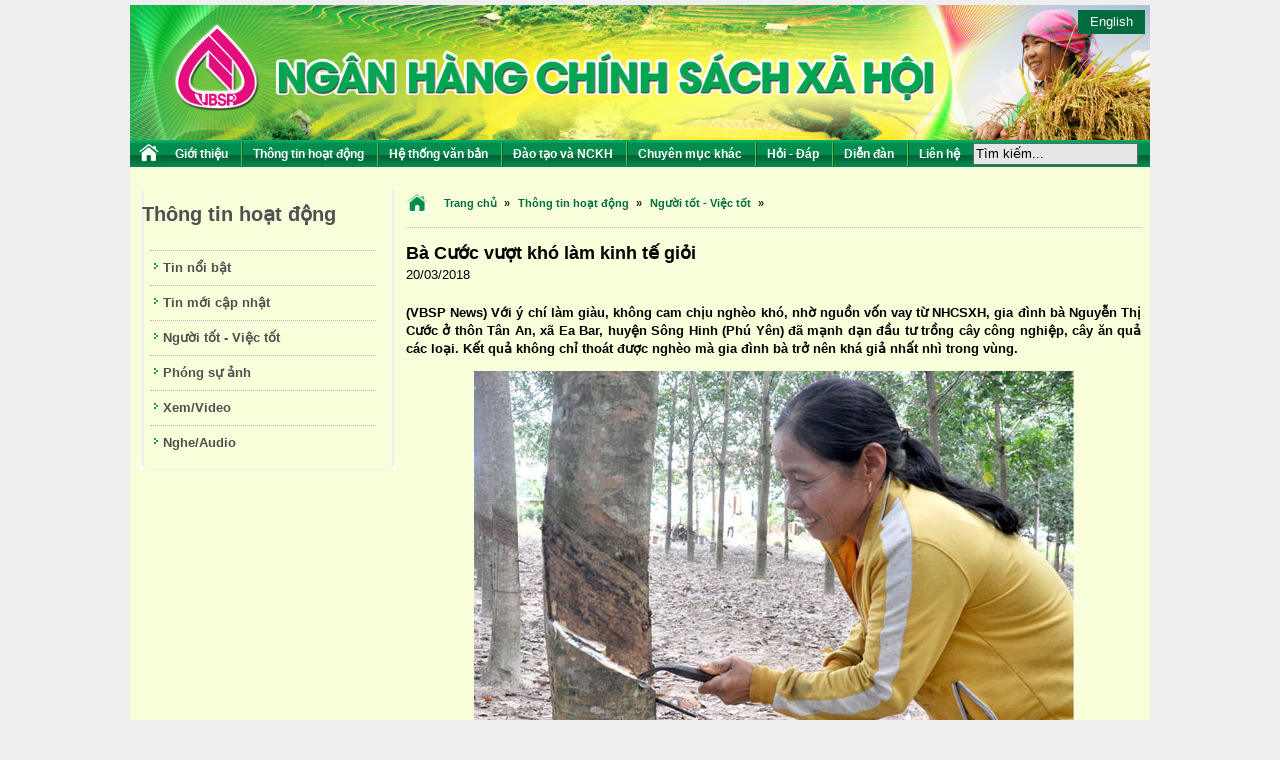

--- FILE ---
content_type: text/html; charset=UTF-8
request_url: https://vbsp.org.vn/ba-cuoc-vuot-kho-lam-kinh-te-gioi.html
body_size: 13451
content:
<!DOCTYPE html PUBLIC "-//W3C//DTD XHTML 1.0 Transitional//EN" "http://www.w3.org/TR/xhtml1/DTD/xhtml1-transitional.dtd">
<html xmlns:og="http://opengraphprotocol.org/schema/" xmlns:fb="http://www.facebook.com/2008/fbml" dir="ltr" lang="vi" style="margin-top:0 !important;"><head>
		<meta charset="UTF-8" />
		<title>

		Bà Cước vượt khó làm kinh tế giỏi | Ngân hàng Chính sách xã hội		
	    </title>  
	       
		<link rel="profile" href="https://gmpg.org/xfn/11" />
	<meta name="viewport" content="width=device-width, initial-scale=1" />
        <link rel="stylesheet" type="text/css" media="all" href="https://vbsp.org.vn/wp-content/themes/vbsp/style.css?v=2.9" /> 
        <link rel="stylesheet" type="text/css" media="all" href="https://vbsp.org.vn/wp-content/themes/vbsp/jquery-ui.css" />
	<link rel="stylesheet" href="https://cdnjs.cloudflare.com/ajax/libs/Swiper/3.4.1/css/swiper.min.css" type="text/css" />
	<script src="https://cdnjs.cloudflare.com/ajax/libs/Swiper/3.4.1/js/swiper.min.js"></script>		
		<link rel="pingback" href="https://vbsp.org.vn/xmlrpc.php" />        
        <link rel="icon" href="https://vbsp.org.vn/wp-content/themes/vbsp/images/favicon.png" type="image/x-icon" />
		<link rel="shortcut icon" href="https://vbsp.org.vn/wp-content/themes/vbsp/images/favicon.png" type="image/x-icon" />
        <meta name="description" content="VBSP - Ngân hàng Chính sách xã hội">
		<meta name="keywords" content="Ngân hàng Chính sách xã hội,VBSP, Ngan hang chich sach xa hoi,VN Bank for social policy,NHCSXH,Ngân hàng nghèo,Ngan hang ngheo, Ngan hang, Viet Nam, Banks, VietNews, Hanoi, Ha Noi, Saigon, Sai gon, Tin tuc, Tintuc,Ngân hàng chính sách, Ngân hàng chính sách xã hội,ngan hang phuc vu nguoi ngheo, ngân hàng phục vụngười nghèo,Ngân hàng chính phủ, Tổ chức tài chính vi mô">
		<meta name="msapplication-task" content="action-uri=http://www.vbsp.vn/?OCID=MSNIE9Jumplist;icon-uri=https://vbsp.org.vn/wp-content/themes/vbsp/images/favicon.png" />
    	<link rel="alternate" type="application/rss+xml" title="Ngân hàng Chính sách xã hội &raquo; Bà Cước vượt khó làm kinh tế giỏi Dòng phản hồi" href="https://vbsp.org.vn/ba-cuoc-vuot-kho-lam-kinh-te-gioi.html/feed" />
<link rel='stylesheet' id='sociablecss-css'  href='https://vbsp.org.vn/wp-content/plugins/sociable/css/sociable.css' type='text/css' media='all' />
<link rel='stylesheet' id='wp-pagenavi-css'  href='https://vbsp.org.vn/wp-content/plugins/wp-pagenavi/pagenavi-css.css?ver=2.70' type='text/css' media='all' />
<script>if (document.location.protocol != "https:") {document.location = document.URL.replace(/^http:/i, "https:");}</script><script type='text/javascript' src='https://vbsp.org.vn/wp-content/plugins/sociable/js/sociable.js'></script>
<script type='text/javascript' src='https://vbsp.org.vn/wp-content/plugins/sociable/js/addtofavorites.js'></script>
<script type='text/javascript' src='https://vbsp.org.vn/wp-includes/js/jquery/jquery.js?ver=1.7.2'></script>
<script type='text/javascript' src='https://vbsp.org.vn/wp-content/plugins/front-slider/scripts/slider.js?ver=1.3'></script>
<script type='text/javascript' src='https://vbsp.org.vn/wp-content/plugins/wp-ad-gallery/js/jquery.ad-gallery.min.js'></script>
<link rel="EditURI" type="application/rsd+xml" title="RSD" href="https://vbsp.org.vn/xmlrpc.php?rsd" />
<link rel="wlwmanifest" type="application/wlwmanifest+xml" href="https://vbsp.org.vn/wp-includes/wlwmanifest.xml" /> 
<link rel='prev' title='CCB huyện Phong Điền trên mặt trận mới' href='https://vbsp.org.vn/ccb-huyen-phong-dien-tren-mat-tran-moi.html' />
<link rel='next' title='Sinh kế bền vững từ khoản vay nhỏ' href='https://vbsp.org.vn/sinh-ke-ben-vung-tu-khoan-vay-nho.html' />

<link rel='canonical' href='https://vbsp.org.vn/ba-cuoc-vuot-kho-lam-kinh-te-gioi.html' />
<link rel='shortlink' href='https://vbsp.org.vn/?p=69349' />
<link rel="stylesheet" type="text/css" href="https://vbsp.org.vn/wp-content/plugins/cforms/styling/cforms.css" />
<script type="text/javascript" src="https://vbsp.org.vn/wp-content/plugins/cforms/js/cforms.js"></script>
<link rel="stylesheet" type="text/css" href="https://vbsp.org.vn/wp-content/plugins/microkids-related-posts/microkids-related-posts-default.css" /><meta property="og:site_name" content="Ngân hàng Chính sách xã hội" />
<meta property="og:title" content="Bà Cước vượt khó làm kinh tế giỏi" />
<meta property="og:type" content="article" />
<meta property="og:url" content="https://vbsp.org.vn/ba-cuoc-vuot-kho-lam-kinh-te-gioi.html" />
<meta property="og:image" content="https://vbsp.org.vn/wp-content/uploads/2018/03/ba-cuoc-150x150.jpg" />
                <script src="https://vbsp.org.vn/wp-content/themes/vbsp/js/jquery.carouFredSel-6.1.0-packed.js"></script>
        <script src="https://vbsp.org.vn/wp-content/themes/vbsp/js/jquery-ui.js"></script>
		<script>
				jQuery(document).ready(function(){
					jQuery("#menu-menu-tren > li:last-child").css("border-right","none");
					jQuery("#s").focus(function(){						
						if(jQuery("#s").val()=="Tìm kiếm..."){
							jQuery("#s").val("");
						}
						jQuery("#s").css("background","#fff");
					});					
					jQuery("#s").blur(function(){						
						if(jQuery("#s").val()==""){
							jQuery("#s").val("Tìm kiếm...");
						}
						jQuery("#s").css("background","#e6e6e6");						
					});
				})	
		</script>
        <!--[if IE]>
        	<style type="text/css">
            	#leftsb ul li{
                	
                    padding-top:5px ;
                 }
             </style>
        <![endif]-->
		<style type="text/css">
		.search input[type="text"] {
			border: 1px solid #666;
			height: 24px;
			background: #e6e6e6;
			width: 186px;
		}
		</style>
	</head>
	<body data-rsssl=1 data-rsssl="1" topmargin="5">
<div id="fb-root"></div>
<script>(function(d, s, id) {
  var js, fjs = d.getElementsByTagName(s)[0];
  if (d.getElementById(id)) return;
  js = d.createElement(s); js.id = id;
  js.src = "//connect.facebook.net/vi_VN/sdk.js#xfbml=1&version=v2.10";
  fjs.parentNode.insertBefore(js, fjs);
}(document, 'script', 'facebook-jssdk'));</script>
		<div class="container-wrap">
		<div id="body">
		<div class="hidden-sm hidden-xs">
			<div style="position: relative;">
			    <a href="https://vbsp.org.vn/">
				<img src="/wp-content/uploads/2025/07/2023-T12-paner-website_nhcsxh_tren-dau_B-copy.jpg" style="width: 100%; height: auto; border:0px;"></a>
				<a href="https://eng.vbsp.org.vn" target="_blank" style="position: absolute;text-decoration: none; right: 5px; top: 5px; padding: 3px 12px; color:#fff; background-color:rgb(0,108,61);">
					English
				</a>
			</div>		
			<div id="menubar" style="display: flex;">
				<a title="Trang chủ" href="/" style="float:left"><img class="home" src="https://vbsp.org.vn/wp-content/themes/vbsp/images/home1.png" /></a>
				<div class="menu-menu-tren-container"><ul id="menu-menu-tren" class="menu"><li id="menu-item-649" class="menu-item menu-item-type-post_type menu-item-object-page menu-item-649"><a href="https://vbsp.org.vn/gioi-thieu/co-cau-to-chuc.html">Giới thiệu</a>
<ul class="sub-menu">
	<li id="menu-item-2782" class="menu-item menu-item-type-post_type menu-item-object-page menu-item-2782"><a href="https://vbsp.org.vn/gioi-thieu/y-nghia-bieu-trung-logo.html">Ý nghĩa biểu trưng (Logo)</a></li>
	<li id="menu-item-13065" class="menu-item menu-item-type-post_type menu-item-object-page menu-item-13065"><a href="https://vbsp.org.vn/gioi-thieu/lich-su-hinh-thanh.html">Lịch sử hình thành</a></li>
	<li id="menu-item-2798" class="menu-item menu-item-type-post_type menu-item-object-page menu-item-2798"><a href="https://vbsp.org.vn/gioi-thieu/cac-phan-thuong-cao-quy.html">Các phần thưởng cao quý</a></li>
	<li id="menu-item-2789" class="menu-item menu-item-type-custom menu-item-object-custom menu-item-2789"><a href="#">Cơ cấu tổ chức, Đăng ký hoạt động</a>
	<ul class="sub-menu">
		<li id="menu-item-2786" class="menu-item menu-item-type-post_type menu-item-object-page menu-item-2786"><a href="https://vbsp.org.vn/gioi-thieu/co-cau-to-chuc/hoi-so-chinh.html">Hội sở chính</a></li>
		<li id="menu-item-2787" class="menu-item menu-item-type-post_type menu-item-object-page menu-item-2787"><a href="https://vbsp.org.vn/gioi-thieu/co-cau-to-chuc/trung-tam-dao-tao-trung-tam-cong-nghe-thong-tin-so-giao-dich.html">Sở giao dịch</a></li>
		<li id="menu-item-50398" class="menu-item menu-item-type-post_type menu-item-object-page menu-item-50398"><a href="https://vbsp.org.vn/gioi-thieu/co-cau-to-chuc/trung-tam-dao-tao.html">Trung tâm Đào tạo</a></li>
		<li id="menu-item-50399" class="menu-item menu-item-type-post_type menu-item-object-page menu-item-50399"><a href="https://vbsp.org.vn/gioi-thieu/co-cau-to-chuc/trung-tam-cong-nghe-thong-tin.html">Trung tâm Công nghệ thông tin</a></li>
		<li id="menu-item-2785" class="menu-item menu-item-type-post_type menu-item-object-page menu-item-2785"><a href="https://vbsp.org.vn/gioi-thieu/co-cau-to-chuc/chi-nhanh-cac-tinh-thanh-pho.html">Chi nhánh các tỉnh, thành phố</a></li>
		<li id="menu-item-2788" class="menu-item menu-item-type-post_type menu-item-object-page menu-item-2788"><a href="https://vbsp.org.vn/gioi-thieu/co-cau-to-chuc/diem-giao-dich-xa-phuong.html">Điểm giao dịch</a></li>
	</ul>
</li>
	<li id="menu-item-131375" class="menu-item menu-item-type-post_type menu-item-object-page menu-item-131375"><a href="https://vbsp.org.vn/gioi-thieu/cac-san-pham-dich-vu.html">Các sản phẩm dịch vụ</a>
	<ul class="sub-menu">
		<li id="menu-item-131376" class="menu-item menu-item-type-post_type menu-item-object-page menu-item-131376"><a href="https://vbsp.org.vn/gioi-thieu/cac-san-pham-dich-vu/dich-vu-thanh-toan-chuyen-tien.html">Dịch vụ thanh toán chuyển tiền:</a>
		<ul class="sub-menu">
			<li id="menu-item-131377" class="menu-item menu-item-type-post_type menu-item-object-page menu-item-131377"><a href="https://vbsp.org.vn/gioi-thieu/cac-san-pham-dich-vu/dich-vu-thanh-toan-chuyen-tien/chuyen-tien-den-trong-nuoc.html">Chuyển tiền đến trong nước</a></li>
			<li id="menu-item-131378" class="menu-item menu-item-type-post_type menu-item-object-page menu-item-131378"><a href="https://vbsp.org.vn/gioi-thieu/cac-san-pham-dich-vu/dich-vu-thanh-toan-chuyen-tien/chuyen-tien-di-trong-nuoc.html">Chuyển tiền đi trong nước</a></li>
			<li id="menu-item-131379" class="menu-item menu-item-type-post_type menu-item-object-page menu-item-131379"><a href="https://vbsp.org.vn/gioi-thieu/cac-san-pham-dich-vu/dich-vu-thanh-toan-chuyen-tien/dich-vu-chuyen-tien-kieu-hoi.html">Dịch vụ chuyển tiền kiều hối</a></li>
		</ul>
</li>
		<li id="menu-item-131381" class="menu-item menu-item-type-post_type menu-item-object-page menu-item-131381"><a href="https://vbsp.org.vn/gioi-thieu/cac-san-pham-dich-vu/nhan-tien-gui-tiet-kiem.html">Nhận tiền gửi tiết kiệm:</a>
		<ul class="sub-menu">
			<li id="menu-item-131382" class="menu-item menu-item-type-post_type menu-item-object-page menu-item-131382"><a href="https://vbsp.org.vn/gioi-thieu/cac-san-pham-dich-vu/nhan-tien-gui-tiet-kiem/cho-vay-ho-ngheo-va-cac-doi-tuong-chinh-sach-khac.html">Tiền gửi tiết kiệm có kỳ hạn</a></li>
			<li id="menu-item-131384" class="menu-item menu-item-type-post_type menu-item-object-page menu-item-131384"><a href="https://vbsp.org.vn/gioi-thieu/cac-san-pham-dich-vu/nhan-tien-gui-tiet-kiem/tien-gui-tiet-kiem-khong-ky-han.html">Tiền gửi tiết kiệm không kỳ hạn</a></li>
		</ul>
</li>
		<li id="menu-item-131387" class="menu-item menu-item-type-post_type menu-item-object-page menu-item-131387"><a href="https://vbsp.org.vn/gioi-thieu/cac-san-pham-dich-vu/cho-vay-ho-ngheo-va-cac-doi-tuong-chinh-sach.html">Quy trình cho vay các chương trình</a>
		<ul class="sub-menu">
			<li id="menu-item-131388" class="menu-item menu-item-type-post_type menu-item-object-page menu-item-131388"><a href="https://vbsp.org.vn/gioi-thieu/cac-san-pham-dich-vu/thuc-hien-cac-dich-vu-thanh-toan-ngan-quy.html">Tài khoản tiền gửi:</a></li>
			<li id="menu-item-131389" class="menu-item menu-item-type-post_type menu-item-object-page menu-item-131389"><a href="https://vbsp.org.vn/gioi-thieu/cac-san-pham-dich-vu/thuc-hien-cac-dich-vu-thanh-toan-ngan-quy/tien-gui-co-ky-han.html">Tiền gửi có kỳ hạn</a></li>
			<li id="menu-item-131390" class="menu-item menu-item-type-post_type menu-item-object-page menu-item-131390"><a href="https://vbsp.org.vn/gioi-thieu/cac-san-pham-dich-vu/thuc-hien-cac-dich-vu-thanh-toan-ngan-quy/tien-gui-thanh-toan.html">Tiền gửi thanh toán</a></li>
		</ul>
</li>
	</ul>
</li>
</ul>
</li>
<li id="menu-item-11205" class="menu-item menu-item-type-taxonomy menu-item-object-category current-post-ancestor menu-item-11205"><a href="https://vbsp.org.vn/thong-tin-hoat-dong">Thông tin hoạt động</a>
<ul class="sub-menu">
	<li id="menu-item-2804" class="menu-item menu-item-type-taxonomy menu-item-object-category menu-item-2804"><a href="https://vbsp.org.vn/tin-noi-bat">Tin nổi bật</a></li>
	<li id="menu-item-2803" class="menu-item menu-item-type-taxonomy menu-item-object-category current-post-ancestor current-menu-parent current-post-parent menu-item-2803"><a href="https://vbsp.org.vn/tin-moi-cap-nhat">Tin mới cập nhật</a></li>
	<li id="menu-item-13472" class="menu-item menu-item-type-taxonomy menu-item-object-category current-post-ancestor current-menu-parent current-post-parent menu-item-13472"><a href="https://vbsp.org.vn/nguoi-tot-viec-tot">Người tốt - Việc tốt</a></li>
	<li id="menu-item-2802" class="menu-item menu-item-type-taxonomy menu-item-object-category menu-item-2802"><a href="https://vbsp.org.vn/tin-anh">Phóng sự ảnh</a></li>
	<li id="menu-item-11211" class="menu-item menu-item-type-taxonomy menu-item-object-category menu-item-11211"><a href="https://vbsp.org.vn/xem">Xem/Video</a></li>
	<li id="menu-item-11210" class="menu-item menu-item-type-taxonomy menu-item-object-category menu-item-11210"><a href="https://vbsp.org.vn/nghe">Nghe/Audio</a></li>
	<li id="menu-item-81540" class="menu-item menu-item-type-taxonomy menu-item-object-category menu-item-81540"><a href="https://vbsp.org.vn/chi-thi-40">Thực hiện Chỉ thị số 40-CT/TW</a></li>
	<li id="menu-item-133339" class="menu-item menu-item-type-taxonomy menu-item-object-category menu-item-133339"><a href="https://vbsp.org.vn/cuoc-thi-39-cttw">Cuộc thi trực tuyến Chỉ thị số 39-CT/TW</a></li>
	<li id="menu-item-124246" class="menu-item menu-item-type-taxonomy menu-item-object-category menu-item-124246"><a href="https://vbsp.org.vn/cuoc-thi-viet-tin-dung-chinh-sach-xa-hoi-y-dang-long-dan">Cuộc thi viết &#8220;Tín dụng chính sách xã hội - ý Đảng, lòng Dân&#8221;</a></li>
</ul>
</li>
<li id="menu-item-11159" class="menu-item menu-item-type-taxonomy menu-item-object-chuyen-muc-van-ban menu-item-11159"><a href="https://vbsp.org.vn/chuyen-muc-van-ban/van-ban">Hệ thống văn bản</a>
<ul class="sub-menu">
	<li id="menu-item-2813" class="menu-item menu-item-type-taxonomy menu-item-object-chuyen-muc-van-ban menu-item-2813"><a href="https://vbsp.org.vn/chuyen-muc-van-ban/van-ban/van-ban-quy-pham-phap-luat">Văn bản Bộ, ngành Trung ương</a></li>
	<li id="menu-item-7638" class="menu-item menu-item-type-taxonomy menu-item-object-chuyen-muc-van-ban menu-item-7638"><a href="https://vbsp.org.vn/chuyen-muc-van-ban/van-ban/van-ban-cua-hoi-dong-quan-tri">Văn bản của Hội đồng quản trị</a></li>
	<li id="menu-item-7639" class="menu-item menu-item-type-taxonomy menu-item-object-chuyen-muc-van-ban menu-item-7639"><a href="https://vbsp.org.vn/chuyen-muc-van-ban/van-ban/van-ban-cua-tong-giam-doc">Văn bản của Tổng giám đốc</a></li>
</ul>
</li>
<li id="menu-item-55786" class="menu-item menu-item-type-custom menu-item-object-custom menu-item-55786"><a href="https://vbsp.org.vn/#">Đào tạo và NCKH</a>
<ul class="sub-menu">
	<li id="menu-item-56042" class="menu-item menu-item-type-post_type menu-item-object-page menu-item-56042"><a href="https://vbsp.org.vn/chuyen-de-nghien-cuu-khoa-hoc.html">Nghiên cứu khoa học</a></li>
	<li id="menu-item-56041" class="menu-item menu-item-type-custom menu-item-object-custom menu-item-56041"><a href="https://vbsp.org.vn/dao-tao-can-bo-moi-tuyen-dung.html">Chuyên đề Đào tạo</a></li>
	<li id="menu-item-121676" class="menu-item menu-item-type-custom menu-item-object-custom menu-item-121676"><a href="https://vbsp.org.vn/nghien-cuu-trao-doi">Nghiên cứu - Trao đổi</a></li>
</ul>
</li>
<li id="menu-item-287" class="menu-item menu-item-type-taxonomy menu-item-object-category menu-item-287"><a href="https://vbsp.org.vn/bao-cao-thuong-nien">Chuyên mục khác</a>
<ul class="sub-menu">
	<li id="menu-item-2816" class="menu-item menu-item-type-taxonomy menu-item-object-category menu-item-2816"><a href="https://vbsp.org.vn/cong-tac-dang">Công tác Đảng</a></li>
	<li id="menu-item-2817" class="menu-item menu-item-type-taxonomy menu-item-object-category menu-item-2817"><a href="https://vbsp.org.vn/cong-doan">Hoạt động Công đoàn/An sinh xã hội</a></li>
	<li id="menu-item-2818" class="menu-item menu-item-type-taxonomy menu-item-object-category menu-item-2818"><a href="https://vbsp.org.vn/doan-thanh-nien">Hoạt động Đoàn TNCS Hồ Chí Minh</a></li>
	<li id="menu-item-105560" class="menu-item menu-item-type-taxonomy menu-item-object-category menu-item-105560"><a href="https://vbsp.org.vn/ngan-hang-so-digital-banking">Ngân hàng số/Digital Banking</a></li>
	<li id="menu-item-2815" class="menu-item menu-item-type-taxonomy menu-item-object-category menu-item-2815"><a href="https://vbsp.org.vn/bao-cao-thuong-nien">Mời đọc ấn phẩm Báo cáo thường niên</a></li>
	<li id="menu-item-2814" class="menu-item menu-item-type-taxonomy menu-item-object-category menu-item-2814"><a href="https://vbsp.org.vn/thong-tin-nhcsxh">Mời đọc ấn phẩm “Thông tin NHCSXH”</a></li>
	<li id="menu-item-81579" class="menu-item menu-item-type-taxonomy menu-item-object-category menu-item-81579"><a href="https://vbsp.org.vn/thong-tin-tuyen-dung">Thông tin tuyển dụng</a></li>
	<li id="menu-item-131192" class="menu-item menu-item-type-taxonomy menu-item-object-category menu-item-131192"><a href="https://vbsp.org.vn/binh-dan-hoc-vu-so">Bình dân học vụ số</a></li>
	<li id="menu-item-131193" class="menu-item menu-item-type-taxonomy menu-item-object-category menu-item-131193"><a href="https://vbsp.org.vn/sang-kien-so">Sáng kiến số</a></li>
</ul>
</li>
<li id="menu-item-906" class="menu-item menu-item-type-taxonomy menu-item-object-hoi-dap menu-item-906"><a href="https://vbsp.org.vn/hoi-dap/hoi-dap-chinh-sach">Hỏi - Đáp</a>
<ul class="sub-menu">
	<li id="menu-item-2819" class="menu-item menu-item-type-taxonomy menu-item-object-hoi-dap menu-item-2819"><a href="https://vbsp.org.vn/hoi-dap/hoi-dap-chinh-sach">Hỏi đáp chính sách</a></li>
	<li id="menu-item-2820" class="menu-item menu-item-type-taxonomy menu-item-object-hoi-dap menu-item-2820"><a href="https://vbsp.org.vn/hoi-dap/hoi-dap-quy-trinh-nghiep-vu">Hỏi đáp quy trình nghiệp vụ</a></li>
	<li id="menu-item-2821" class="menu-item menu-item-type-taxonomy menu-item-object-hoi-dap menu-item-2821"><a href="https://vbsp.org.vn/hoi-dap/hoi-dap-khac">Hỏi đáp khác</a></li>
</ul>
</li>
<li id="menu-item-166" class="menu-item menu-item-type-custom menu-item-object-custom menu-item-166"><a href="https://vbsp.org.vn/forum">Diễn đàn</a></li>
<li id="menu-item-226" class="menu-item menu-item-type-post_type menu-item-object-page menu-item-226"><a href="https://vbsp.org.vn/lien-he.html">Liên hệ</a></li>
</ul></div>				<form action="<?=get_site_url()?>" class="search">
					<input type="text" name="s" id="s" value="Tìm kiếm..." style="    max-width: 165px;
    max-height: 22px;
    margin-top: 2.5px;"/>
					<input type="submit" value="" hidden />
				</form>
			</div>
			<div id="util">
				<!--<ul>
					<li>
						
					</li>
					<li>
						<a href="/feed"><img src="https://vbsp.org.vn/wp-content/themes/vbsp/images/rss.png"/></a>
					</li>
				</ul>-->
			</div>
</div><!--hidden mobile-->
<!--nav-mobile-->
<div id="header-mobile" class="hidden-lg hidden-md">
	<a href="/" class="mlogo"><img src="https://vbsp.org.vn/wp-content/themes/vbsp/images/logo.png" style="max-height: 50px;" /></a>
	<div id="lang-mobile"><a href="http://eng.vbsp.org.vn">English</a></div>
	<div id="icon-menu-mobile"><span></span><span></span><span></span></div>
	<div id="menu-mobile" style="display:none;">
<div class="menu-menu-tren-container"><ul id="menu-menu-tren-1" class="menu"><li class="menu-item menu-item-type-post_type menu-item-object-page menu-item-649"><a href="https://vbsp.org.vn/gioi-thieu/co-cau-to-chuc.html">Giới thiệu</a>
<ul class="sub-menu">
	<li class="menu-item menu-item-type-post_type menu-item-object-page menu-item-2782"><a href="https://vbsp.org.vn/gioi-thieu/y-nghia-bieu-trung-logo.html">Ý nghĩa biểu trưng (Logo)</a></li>
	<li class="menu-item menu-item-type-post_type menu-item-object-page menu-item-13065"><a href="https://vbsp.org.vn/gioi-thieu/lich-su-hinh-thanh.html">Lịch sử hình thành</a></li>
	<li class="menu-item menu-item-type-post_type menu-item-object-page menu-item-2798"><a href="https://vbsp.org.vn/gioi-thieu/cac-phan-thuong-cao-quy.html">Các phần thưởng cao quý</a></li>
	<li class="menu-item menu-item-type-custom menu-item-object-custom menu-item-2789"><a href="#">Cơ cấu tổ chức, Đăng ký hoạt động</a>
	<ul class="sub-menu">
		<li class="menu-item menu-item-type-post_type menu-item-object-page menu-item-2786"><a href="https://vbsp.org.vn/gioi-thieu/co-cau-to-chuc/hoi-so-chinh.html">Hội sở chính</a></li>
		<li class="menu-item menu-item-type-post_type menu-item-object-page menu-item-2787"><a href="https://vbsp.org.vn/gioi-thieu/co-cau-to-chuc/trung-tam-dao-tao-trung-tam-cong-nghe-thong-tin-so-giao-dich.html">Sở giao dịch</a></li>
		<li class="menu-item menu-item-type-post_type menu-item-object-page menu-item-50398"><a href="https://vbsp.org.vn/gioi-thieu/co-cau-to-chuc/trung-tam-dao-tao.html">Trung tâm Đào tạo</a></li>
		<li class="menu-item menu-item-type-post_type menu-item-object-page menu-item-50399"><a href="https://vbsp.org.vn/gioi-thieu/co-cau-to-chuc/trung-tam-cong-nghe-thong-tin.html">Trung tâm Công nghệ thông tin</a></li>
		<li class="menu-item menu-item-type-post_type menu-item-object-page menu-item-2785"><a href="https://vbsp.org.vn/gioi-thieu/co-cau-to-chuc/chi-nhanh-cac-tinh-thanh-pho.html">Chi nhánh các tỉnh, thành phố</a></li>
		<li class="menu-item menu-item-type-post_type menu-item-object-page menu-item-2788"><a href="https://vbsp.org.vn/gioi-thieu/co-cau-to-chuc/diem-giao-dich-xa-phuong.html">Điểm giao dịch</a></li>
	</ul>
</li>
	<li class="menu-item menu-item-type-post_type menu-item-object-page menu-item-131375"><a href="https://vbsp.org.vn/gioi-thieu/cac-san-pham-dich-vu.html">Các sản phẩm dịch vụ</a>
	<ul class="sub-menu">
		<li class="menu-item menu-item-type-post_type menu-item-object-page menu-item-131376"><a href="https://vbsp.org.vn/gioi-thieu/cac-san-pham-dich-vu/dich-vu-thanh-toan-chuyen-tien.html">Dịch vụ thanh toán chuyển tiền:</a>
		<ul class="sub-menu">
			<li class="menu-item menu-item-type-post_type menu-item-object-page menu-item-131377"><a href="https://vbsp.org.vn/gioi-thieu/cac-san-pham-dich-vu/dich-vu-thanh-toan-chuyen-tien/chuyen-tien-den-trong-nuoc.html">Chuyển tiền đến trong nước</a></li>
			<li class="menu-item menu-item-type-post_type menu-item-object-page menu-item-131378"><a href="https://vbsp.org.vn/gioi-thieu/cac-san-pham-dich-vu/dich-vu-thanh-toan-chuyen-tien/chuyen-tien-di-trong-nuoc.html">Chuyển tiền đi trong nước</a></li>
			<li class="menu-item menu-item-type-post_type menu-item-object-page menu-item-131379"><a href="https://vbsp.org.vn/gioi-thieu/cac-san-pham-dich-vu/dich-vu-thanh-toan-chuyen-tien/dich-vu-chuyen-tien-kieu-hoi.html">Dịch vụ chuyển tiền kiều hối</a></li>
		</ul>
</li>
		<li class="menu-item menu-item-type-post_type menu-item-object-page menu-item-131381"><a href="https://vbsp.org.vn/gioi-thieu/cac-san-pham-dich-vu/nhan-tien-gui-tiet-kiem.html">Nhận tiền gửi tiết kiệm:</a>
		<ul class="sub-menu">
			<li class="menu-item menu-item-type-post_type menu-item-object-page menu-item-131382"><a href="https://vbsp.org.vn/gioi-thieu/cac-san-pham-dich-vu/nhan-tien-gui-tiet-kiem/cho-vay-ho-ngheo-va-cac-doi-tuong-chinh-sach-khac.html">Tiền gửi tiết kiệm có kỳ hạn</a></li>
			<li class="menu-item menu-item-type-post_type menu-item-object-page menu-item-131384"><a href="https://vbsp.org.vn/gioi-thieu/cac-san-pham-dich-vu/nhan-tien-gui-tiet-kiem/tien-gui-tiet-kiem-khong-ky-han.html">Tiền gửi tiết kiệm không kỳ hạn</a></li>
		</ul>
</li>
		<li class="menu-item menu-item-type-post_type menu-item-object-page menu-item-131387"><a href="https://vbsp.org.vn/gioi-thieu/cac-san-pham-dich-vu/cho-vay-ho-ngheo-va-cac-doi-tuong-chinh-sach.html">Quy trình cho vay các chương trình</a>
		<ul class="sub-menu">
			<li class="menu-item menu-item-type-post_type menu-item-object-page menu-item-131388"><a href="https://vbsp.org.vn/gioi-thieu/cac-san-pham-dich-vu/thuc-hien-cac-dich-vu-thanh-toan-ngan-quy.html">Tài khoản tiền gửi:</a></li>
			<li class="menu-item menu-item-type-post_type menu-item-object-page menu-item-131389"><a href="https://vbsp.org.vn/gioi-thieu/cac-san-pham-dich-vu/thuc-hien-cac-dich-vu-thanh-toan-ngan-quy/tien-gui-co-ky-han.html">Tiền gửi có kỳ hạn</a></li>
			<li class="menu-item menu-item-type-post_type menu-item-object-page menu-item-131390"><a href="https://vbsp.org.vn/gioi-thieu/cac-san-pham-dich-vu/thuc-hien-cac-dich-vu-thanh-toan-ngan-quy/tien-gui-thanh-toan.html">Tiền gửi thanh toán</a></li>
		</ul>
</li>
	</ul>
</li>
</ul>
</li>
<li class="menu-item menu-item-type-taxonomy menu-item-object-category current-post-ancestor menu-item-11205"><a href="https://vbsp.org.vn/thong-tin-hoat-dong">Thông tin hoạt động</a>
<ul class="sub-menu">
	<li class="menu-item menu-item-type-taxonomy menu-item-object-category menu-item-2804"><a href="https://vbsp.org.vn/tin-noi-bat">Tin nổi bật</a></li>
	<li class="menu-item menu-item-type-taxonomy menu-item-object-category current-post-ancestor current-menu-parent current-post-parent menu-item-2803"><a href="https://vbsp.org.vn/tin-moi-cap-nhat">Tin mới cập nhật</a></li>
	<li class="menu-item menu-item-type-taxonomy menu-item-object-category current-post-ancestor current-menu-parent current-post-parent menu-item-13472"><a href="https://vbsp.org.vn/nguoi-tot-viec-tot">Người tốt - Việc tốt</a></li>
	<li class="menu-item menu-item-type-taxonomy menu-item-object-category menu-item-2802"><a href="https://vbsp.org.vn/tin-anh">Phóng sự ảnh</a></li>
	<li class="menu-item menu-item-type-taxonomy menu-item-object-category menu-item-11211"><a href="https://vbsp.org.vn/xem">Xem/Video</a></li>
	<li class="menu-item menu-item-type-taxonomy menu-item-object-category menu-item-11210"><a href="https://vbsp.org.vn/nghe">Nghe/Audio</a></li>
	<li class="menu-item menu-item-type-taxonomy menu-item-object-category menu-item-81540"><a href="https://vbsp.org.vn/chi-thi-40">Thực hiện Chỉ thị số 40-CT/TW</a></li>
	<li class="menu-item menu-item-type-taxonomy menu-item-object-category menu-item-133339"><a href="https://vbsp.org.vn/cuoc-thi-39-cttw">Cuộc thi trực tuyến Chỉ thị số 39-CT/TW</a></li>
	<li class="menu-item menu-item-type-taxonomy menu-item-object-category menu-item-124246"><a href="https://vbsp.org.vn/cuoc-thi-viet-tin-dung-chinh-sach-xa-hoi-y-dang-long-dan">Cuộc thi viết &#8220;Tín dụng chính sách xã hội - ý Đảng, lòng Dân&#8221;</a></li>
</ul>
</li>
<li class="menu-item menu-item-type-taxonomy menu-item-object-chuyen-muc-van-ban menu-item-11159"><a href="https://vbsp.org.vn/chuyen-muc-van-ban/van-ban">Hệ thống văn bản</a>
<ul class="sub-menu">
	<li class="menu-item menu-item-type-taxonomy menu-item-object-chuyen-muc-van-ban menu-item-2813"><a href="https://vbsp.org.vn/chuyen-muc-van-ban/van-ban/van-ban-quy-pham-phap-luat">Văn bản Bộ, ngành Trung ương</a></li>
	<li class="menu-item menu-item-type-taxonomy menu-item-object-chuyen-muc-van-ban menu-item-7638"><a href="https://vbsp.org.vn/chuyen-muc-van-ban/van-ban/van-ban-cua-hoi-dong-quan-tri">Văn bản của Hội đồng quản trị</a></li>
	<li class="menu-item menu-item-type-taxonomy menu-item-object-chuyen-muc-van-ban menu-item-7639"><a href="https://vbsp.org.vn/chuyen-muc-van-ban/van-ban/van-ban-cua-tong-giam-doc">Văn bản của Tổng giám đốc</a></li>
</ul>
</li>
<li class="menu-item menu-item-type-custom menu-item-object-custom menu-item-55786"><a href="https://vbsp.org.vn/#">Đào tạo và NCKH</a>
<ul class="sub-menu">
	<li class="menu-item menu-item-type-post_type menu-item-object-page menu-item-56042"><a href="https://vbsp.org.vn/chuyen-de-nghien-cuu-khoa-hoc.html">Nghiên cứu khoa học</a></li>
	<li class="menu-item menu-item-type-custom menu-item-object-custom menu-item-56041"><a href="https://vbsp.org.vn/dao-tao-can-bo-moi-tuyen-dung.html">Chuyên đề Đào tạo</a></li>
	<li class="menu-item menu-item-type-custom menu-item-object-custom menu-item-121676"><a href="https://vbsp.org.vn/nghien-cuu-trao-doi">Nghiên cứu - Trao đổi</a></li>
</ul>
</li>
<li class="menu-item menu-item-type-taxonomy menu-item-object-category menu-item-287"><a href="https://vbsp.org.vn/bao-cao-thuong-nien">Chuyên mục khác</a>
<ul class="sub-menu">
	<li class="menu-item menu-item-type-taxonomy menu-item-object-category menu-item-2816"><a href="https://vbsp.org.vn/cong-tac-dang">Công tác Đảng</a></li>
	<li class="menu-item menu-item-type-taxonomy menu-item-object-category menu-item-2817"><a href="https://vbsp.org.vn/cong-doan">Hoạt động Công đoàn/An sinh xã hội</a></li>
	<li class="menu-item menu-item-type-taxonomy menu-item-object-category menu-item-2818"><a href="https://vbsp.org.vn/doan-thanh-nien">Hoạt động Đoàn TNCS Hồ Chí Minh</a></li>
	<li class="menu-item menu-item-type-taxonomy menu-item-object-category menu-item-105560"><a href="https://vbsp.org.vn/ngan-hang-so-digital-banking">Ngân hàng số/Digital Banking</a></li>
	<li class="menu-item menu-item-type-taxonomy menu-item-object-category menu-item-2815"><a href="https://vbsp.org.vn/bao-cao-thuong-nien">Mời đọc ấn phẩm Báo cáo thường niên</a></li>
	<li class="menu-item menu-item-type-taxonomy menu-item-object-category menu-item-2814"><a href="https://vbsp.org.vn/thong-tin-nhcsxh">Mời đọc ấn phẩm “Thông tin NHCSXH”</a></li>
	<li class="menu-item menu-item-type-taxonomy menu-item-object-category menu-item-81579"><a href="https://vbsp.org.vn/thong-tin-tuyen-dung">Thông tin tuyển dụng</a></li>
	<li class="menu-item menu-item-type-taxonomy menu-item-object-category menu-item-131192"><a href="https://vbsp.org.vn/binh-dan-hoc-vu-so">Bình dân học vụ số</a></li>
	<li class="menu-item menu-item-type-taxonomy menu-item-object-category menu-item-131193"><a href="https://vbsp.org.vn/sang-kien-so">Sáng kiến số</a></li>
</ul>
</li>
<li class="menu-item menu-item-type-taxonomy menu-item-object-hoi-dap menu-item-906"><a href="https://vbsp.org.vn/hoi-dap/hoi-dap-chinh-sach">Hỏi - Đáp</a>
<ul class="sub-menu">
	<li class="menu-item menu-item-type-taxonomy menu-item-object-hoi-dap menu-item-2819"><a href="https://vbsp.org.vn/hoi-dap/hoi-dap-chinh-sach">Hỏi đáp chính sách</a></li>
	<li class="menu-item menu-item-type-taxonomy menu-item-object-hoi-dap menu-item-2820"><a href="https://vbsp.org.vn/hoi-dap/hoi-dap-quy-trinh-nghiep-vu">Hỏi đáp quy trình nghiệp vụ</a></li>
	<li class="menu-item menu-item-type-taxonomy menu-item-object-hoi-dap menu-item-2821"><a href="https://vbsp.org.vn/hoi-dap/hoi-dap-khac">Hỏi đáp khác</a></li>
</ul>
</li>
<li class="menu-item menu-item-type-custom menu-item-object-custom menu-item-166"><a href="https://vbsp.org.vn/forum">Diễn đàn</a></li>
<li class="menu-item menu-item-type-post_type menu-item-object-page menu-item-226"><a href="https://vbsp.org.vn/lien-he.html">Liên hệ</a></li>
</ul></div>	</div><!--menu-mobile-->
</div><!--header-mobile-->
<script>
jQuery("#icon-menu-mobile").click(function(){
	jQuery("#menu-mobile").slideToggle("fast");
	jQuery(this).toggleClass("active");
});
jQuery(document).ready(function(){
	if(jQuery(".ad-image-wrapper").length > 0){
	var width = jQuery('.container-wrap').width();
	jQuery(".ad-image-wrapper").height(width*2/3);
	}
});
jQuery(window).resize(function(){
	if(jQuery(".ad-image-wrapper").length > 0){
	var width = jQuery('.container-wrap').width();
	jQuery(".ad-image-wrapper").height(width*2/3);
	}
});
jQuery(document).ready(function(){
	if(jQuery(".leftsb-content").length > 0){
		jQuery(".leftsb-title").click(function(){
			jQuery(".leftsb-content").toggle();
		});
	}
	var w_window = jQuery(window).width();
	jQuery('#container-single iframe').each(function(){
		var width = jQuery(this).width();
		if(width > w_window-20) width = w_window-20;
		jQuery(this).width(width);
		jQuery(this).height(width*2/3);	
	});
});

jQuery(function(){
 jQuery("#menu-mobile li").each(function(){
	if(jQuery(this).find(".sub-menu").length > 0){
	      jQuery(this).append("<span class='drop'></span>");
	}
});
	   	
   jQuery("#menu-mobile li .drop").click(function(){
	jQuery(this).parent().children(".sub-menu").toggle();
        jQuery(this).toggleClass("active");
     });	  	
});
</script><style>
	#leftsb ul ul ul{
		display:none;		
	}	
	
	#leftsb ul ul li:hover ul *,#leftsb ul ul li.current-menu-ancestor ul *{
		color:#47851A;
	}	
	#leftsb ul ul li.current-menu-ancestor > a{
		color:#111;
	}
	#leftsb ul ul li:hover ul{
		display:block;
	}
	#leftsb ul ul li.current-menu-ancestor ul{
		display:block !important;
	}
	#leftsb ul ul ul li.current-menu-item a{
		background:url(https://vbsp.org.vn/wp-content/themes/vbsp/images/gachngag.png) no-repeat 3px 3px !important;
	}
</style>
<script>			
	jQuery(document).ready(function(){					
		jQuery("#leftsb ul ul ul").css({display: "none"}); // Opera Fix
		jQuery("#leftsb ul ul li").hover(function(){
			jQuery(this).find('ul:first').css({visibility: "visible",display: "none"}).slideDown(500);
			},function(){
			jQuery(this).find('ul:first').css({visibility: "hidden"}).slideUp(50);
			jQuery("#leftsb ul ul .current-menu-ancestor ul").css({visibility: "visible",display: "none"}); // Opera Fix
		});
		
	});
</script>	
<div id="leftsb">
	<div class="leftsb-title"><h2>Thông tin hoạt động</h2></div>
<div class="leftsb-content"><div class="menu-tt-hoat-dong-container"><ul id="menu-tt-hoat-dong" class="menu"><li id="menu-item-2779" class="menu-item menu-item-type-taxonomy menu-item-object-category menu-item-2779"><a href="https://vbsp.org.vn/tin-noi-bat">Tin nổi bật</a></li>
<li id="menu-item-2778" class="menu-item menu-item-type-taxonomy menu-item-object-category current-post-ancestor current-menu-parent current-post-parent menu-item-2778"><a href="https://vbsp.org.vn/tin-moi-cap-nhat">Tin mới cập nhật</a></li>
<li id="menu-item-13471" class="menu-item menu-item-type-taxonomy menu-item-object-category current-post-ancestor current-menu-parent current-post-parent menu-item-13471"><a href="https://vbsp.org.vn/nguoi-tot-viec-tot">Người tốt - Việc tốt</a></li>
<li id="menu-item-186" class="menu-item menu-item-type-taxonomy menu-item-object-category menu-item-186"><a href="https://vbsp.org.vn/tin-anh">Phóng sự ảnh</a></li>
<li id="menu-item-11209" class="menu-item menu-item-type-taxonomy menu-item-object-category menu-item-11209"><a href="https://vbsp.org.vn/xem">Xem/Video</a></li>
<li id="menu-item-11208" class="menu-item menu-item-type-taxonomy menu-item-object-category menu-item-11208"><a href="https://vbsp.org.vn/nghe">Nghe/Audio</a></li>
</ul></div></div>
</div>
<div id="container-single" class="single-post"> 
	<a class="home" href="/" style="float:left;padding-right:10px;padding-top:3px">
		<img src="https://vbsp.org.vn/wp-content/themes/vbsp/images/home.png" />
</a>
<div class="breadcrumbs">
	
	<!-- Breadcrumb NavXT 4.2.0 -->
<a title="Xem Trang chủ." href="https://vbsp.org.vn" class="site-home">Trang chủ</a>&#187;&nbsp;<a title="Go to the Thông tin hoạt động category archives." href="https://vbsp.org.vn/thong-tin-hoat-dong" class="category">Thông tin hoạt động</a>&#187;&nbsp;<a title="Go to the Người tốt - Việc tốt category archives." href="https://vbsp.org.vn/nguoi-tot-viec-tot" class="category">Người tốt - Việc tốt</a>&#187;&nbsp;     </div> 
    		
		<h1 class="title">Bà Cước vượt khó làm kinh tế giỏi</h1>
        <span class="meta">20/03/2018 </span>
	<!-- AddThis Button BEGIN -->
	  <div style="clear:both"></div>
                <div class="tomtat">
        	<b>
            (VBSP News)</b> Với ý chí làm giàu, không cam chịu nghèo khó, nhờ nguồn vốn vay từ NHCSXH, gia đình bà Nguyễn Thị Cước ở thôn Tân An, xã Ea Bar, huyện Sông Hinh (Phú Yên) đã mạnh dạn đầu tư trồng cây công nghiệp, cây ăn quả các loại. Kết quả không chỉ thoát được nghèo mà gia đình bà trở nên khá giả nhất nhì trong vùng.        </div>         <div style="clear:both;float:left">
		<p style="text-align: center;"><a href="https://vbsp.org.vn/wp-content/uploads/2018/03/ba-cuoc.jpg"><img class="aligncenter size-full wp-image-69350" title="" src="/wp-content/uploads/2018/03/ba-cuoc.jpg" alt="" width="600" height="416" /></a></p>
<p style="text-align: left;"><!--[if gte mso 9]><xml><br />
 <w:WordDocument><br />
  <w:View>Normal</w:View><br />
  <w:Zoom>0</w:Zoom><br />
  <w:TrackMoves/><br />
  <w:TrackFormatting/><br />
  <w:PunctuationKerning/><br />
  <w:ValidateAgainstSchemas/><br />
  <w:SaveIfXMLInvalid>false</w:SaveIfXMLInvalid><br />
  <w:IgnoreMixedContent>false</w:IgnoreMixedContent><br />
  <w:AlwaysShowPlaceholderText>false</w:AlwaysShowPlaceholderText><br />
  <w:DoNotPromoteQF/><br />
  <w:LidThemeOther>EN-US</w:LidThemeOther><br />
  <w:LidThemeAsian>X-NONE</w:LidThemeAsian><br />
  <w:LidThemeComplexScript>X-NONE</w:LidThemeComplexScript><br />
  <w:Compatibility><br />
   <w:BreakWrappedTables/><br />
   <w:SnapToGridInCell/><br />
   <w:WrapTextWithPunct/><br />
   <w:UseAsianBreakRules/><br />
   <w:DontGrowAutofit/><br />
   <w:SplitPgBreakAndParaMark/><br />
   <w:DontVertAlignCellWithSp/><br />
   <w:DontBreakConstrainedForcedTables/><br />
   <w:DontVertAlignInTxbx/><br />
   <w:Word11KerningPairs/><br />
   <w:CachedColBalance/><br />
  </w:Compatibility><br />
  <w:BrowserLevel>MicrosoftInternetExplorer4</w:BrowserLevel><br />
  <m:mathPr><br />
   <m:mathFont m:val="Cambria Math"/><br />
   <m:brkBin m:val="before"/><br />
   <m:brkBinSub m:val="--"/><br />
   <m:smallFrac m:val="off"/><br />
   <m:dispDef/><br />
   <m:lMargin m:val="0"/><br />
   <m:rMargin m:val="0"/><br />
   <m:defJc m:val="centerGroup"/><br />
   <m:wrapIndent m:val="1440"/><br />
   <m:intLim m:val="subSup"/><br />
   <m:naryLim m:val="undOvr"/><br />
  </m:mathPr></w:WordDocument><br />
</xml><![endif]--><!--[if gte mso 9]><xml><br />
 <w:LatentStyles DefLockedState="false" DefUnhideWhenUsed="true"<br />
  DefSemiHidden="true" DefQFormat="false" DefPriority="99"<br />
  LatentStyleCount="267"><br />
  <w:LsdException Locked="false" Priority="0" SemiHidden="false"<br />
   UnhideWhenUsed="false" QFormat="true" Name="Normal"/><br />
  <w:LsdException Locked="false" Priority="9" SemiHidden="false"<br />
   UnhideWhenUsed="false" QFormat="true" Name="heading 1"/><br />
  <w:LsdException Locked="false" Priority="9" QFormat="true" Name="heading 2"/><br />
  <w:LsdException Locked="false" Priority="9" QFormat="true" Name="heading 3"/><br />
  <w:LsdException Locked="false" Priority="9" QFormat="true" Name="heading 4"/><br />
  <w:LsdException Locked="false" Priority="9" QFormat="true" Name="heading 5"/><br />
  <w:LsdException Locked="false" Priority="9" QFormat="true" Name="heading 6"/><br />
  <w:LsdException Locked="false" Priority="9" QFormat="true" Name="heading 7"/><br />
  <w:LsdException Locked="false" Priority="9" QFormat="true" Name="heading 8"/><br />
  <w:LsdException Locked="false" Priority="9" QFormat="true" Name="heading 9"/><br />
  <w:LsdException Locked="false" Priority="39" Name="toc 1"/><br />
  <w:LsdException Locked="false" Priority="39" Name="toc 2"/><br />
  <w:LsdException Locked="false" Priority="39" Name="toc 3"/><br />
  <w:LsdException Locked="false" Priority="39" Name="toc 4"/><br />
  <w:LsdException Locked="false" Priority="39" Name="toc 5"/><br />
  <w:LsdException Locked="false" Priority="39" Name="toc 6"/><br />
  <w:LsdException Locked="false" Priority="39" Name="toc 7"/><br />
  <w:LsdException Locked="false" Priority="39" Name="toc 8"/><br />
  <w:LsdException Locked="false" Priority="39" Name="toc 9"/><br />
  <w:LsdException Locked="false" Priority="35" QFormat="true" Name="caption"/><br />
  <w:LsdException Locked="false" Priority="10" SemiHidden="false"<br />
   UnhideWhenUsed="false" QFormat="true" Name="Title"/><br />
  <w:LsdException Locked="false" Priority="1" Name="Default Paragraph Font"/><br />
  <w:LsdException Locked="false" Priority="11" SemiHidden="false"<br />
   UnhideWhenUsed="false" QFormat="true" Name="Subtitle"/><br />
  <w:LsdException Locked="false" Priority="22" SemiHidden="false"<br />
   UnhideWhenUsed="false" QFormat="true" Name="Strong"/><br />
  <w:LsdException Locked="false" Priority="20" SemiHidden="false"<br />
   UnhideWhenUsed="false" QFormat="true" Name="Emphasis"/><br />
  <w:LsdException Locked="false" Priority="59" SemiHidden="false"<br />
   UnhideWhenUsed="false" Name="Table Grid"/><br />
  <w:LsdException Locked="false" UnhideWhenUsed="false" Name="Placeholder Text"/><br />
  <w:LsdException Locked="false" Priority="1" SemiHidden="false"<br />
   UnhideWhenUsed="false" QFormat="true" Name="No Spacing"/><br />
  <w:LsdException Locked="false" Priority="60" SemiHidden="false"<br />
   UnhideWhenUsed="false" Name="Light Shading"/><br />
  <w:LsdException Locked="false" Priority="61" SemiHidden="false"<br />
   UnhideWhenUsed="false" Name="Light List"/><br />
  <w:LsdException Locked="false" Priority="62" SemiHidden="false"<br />
   UnhideWhenUsed="false" Name="Light Grid"/><br />
  <w:LsdException Locked="false" Priority="63" SemiHidden="false"<br />
   UnhideWhenUsed="false" Name="Medium Shading 1"/><br />
  <w:LsdException Locked="false" Priority="64" SemiHidden="false"<br />
   UnhideWhenUsed="false" Name="Medium Shading 2"/><br />
  <w:LsdException Locked="false" Priority="65" SemiHidden="false"<br />
   UnhideWhenUsed="false" Name="Medium List 1"/><br />
  <w:LsdException Locked="false" Priority="66" SemiHidden="false"<br />
   UnhideWhenUsed="false" Name="Medium List 2"/><br />
  <w:LsdException Locked="false" Priority="67" SemiHidden="false"<br />
   UnhideWhenUsed="false" Name="Medium Grid 1"/><br />
  <w:LsdException Locked="false" Priority="68" SemiHidden="false"<br />
   UnhideWhenUsed="false" Name="Medium Grid 2"/><br />
  <w:LsdException Locked="false" Priority="69" SemiHidden="false"<br />
   UnhideWhenUsed="false" Name="Medium Grid 3"/><br />
  <w:LsdException Locked="false" Priority="70" SemiHidden="false"<br />
   UnhideWhenUsed="false" Name="Dark List"/><br />
  <w:LsdException Locked="false" Priority="71" SemiHidden="false"<br />
   UnhideWhenUsed="false" Name="Colorful Shading"/><br />
  <w:LsdException Locked="false" Priority="72" SemiHidden="false"<br />
   UnhideWhenUsed="false" Name="Colorful List"/><br />
  <w:LsdException Locked="false" Priority="73" SemiHidden="false"<br />
   UnhideWhenUsed="false" Name="Colorful Grid"/><br />
  <w:LsdException Locked="false" Priority="60" SemiHidden="false"<br />
   UnhideWhenUsed="false" Name="Light Shading Accent 1"/><br />
  <w:LsdException Locked="false" Priority="61" SemiHidden="false"<br />
   UnhideWhenUsed="false" Name="Light List Accent 1"/><br />
  <w:LsdException Locked="false" Priority="62" SemiHidden="false"<br />
   UnhideWhenUsed="false" Name="Light Grid Accent 1"/><br />
  <w:LsdException Locked="false" Priority="63" SemiHidden="false"<br />
   UnhideWhenUsed="false" Name="Medium Shading 1 Accent 1"/><br />
  <w:LsdException Locked="false" Priority="64" SemiHidden="false"<br />
   UnhideWhenUsed="false" Name="Medium Shading 2 Accent 1"/><br />
  <w:LsdException Locked="false" Priority="65" SemiHidden="false"<br />
   UnhideWhenUsed="false" Name="Medium List 1 Accent 1"/><br />
  <w:LsdException Locked="false" UnhideWhenUsed="false" Name="Revision"/><br />
  <w:LsdException Locked="false" Priority="34" SemiHidden="false"<br />
   UnhideWhenUsed="false" QFormat="true" Name="List Paragraph"/><br />
  <w:LsdException Locked="false" Priority="29" SemiHidden="false"<br />
   UnhideWhenUsed="false" QFormat="true" Name="Quote"/><br />
  <w:LsdException Locked="false" Priority="30" SemiHidden="false"<br />
   UnhideWhenUsed="false" QFormat="true" Name="Intense Quote"/><br />
  <w:LsdException Locked="false" Priority="66" SemiHidden="false"<br />
   UnhideWhenUsed="false" Name="Medium List 2 Accent 1"/><br />
  <w:LsdException Locked="false" Priority="67" SemiHidden="false"<br />
   UnhideWhenUsed="false" Name="Medium Grid 1 Accent 1"/><br />
  <w:LsdException Locked="false" Priority="68" SemiHidden="false"<br />
   UnhideWhenUsed="false" Name="Medium Grid 2 Accent 1"/><br />
  <w:LsdException Locked="false" Priority="69" SemiHidden="false"<br />
   UnhideWhenUsed="false" Name="Medium Grid 3 Accent 1"/><br />
  <w:LsdException Locked="false" Priority="70" SemiHidden="false"<br />
   UnhideWhenUsed="false" Name="Dark List Accent 1"/><br />
  <w:LsdException Locked="false" Priority="71" SemiHidden="false"<br />
   UnhideWhenUsed="false" Name="Colorful Shading Accent 1"/><br />
  <w:LsdException Locked="false" Priority="72" SemiHidden="false"<br />
   UnhideWhenUsed="false" Name="Colorful List Accent 1"/><br />
  <w:LsdException Locked="false" Priority="73" SemiHidden="false"<br />
   UnhideWhenUsed="false" Name="Colorful Grid Accent 1"/><br />
  <w:LsdException Locked="false" Priority="60" SemiHidden="false"<br />
   UnhideWhenUsed="false" Name="Light Shading Accent 2"/><br />
  <w:LsdException Locked="false" Priority="61" SemiHidden="false"<br />
   UnhideWhenUsed="false" Name="Light List Accent 2"/><br />
  <w:LsdException Locked="false" Priority="62" SemiHidden="false"<br />
   UnhideWhenUsed="false" Name="Light Grid Accent 2"/><br />
  <w:LsdException Locked="false" Priority="63" SemiHidden="false"<br />
   UnhideWhenUsed="false" Name="Medium Shading 1 Accent 2"/><br />
  <w:LsdException Locked="false" Priority="64" SemiHidden="false"<br />
   UnhideWhenUsed="false" Name="Medium Shading 2 Accent 2"/><br />
  <w:LsdException Locked="false" Priority="65" SemiHidden="false"<br />
   UnhideWhenUsed="false" Name="Medium List 1 Accent 2"/><br />
  <w:LsdException Locked="false" Priority="66" SemiHidden="false"<br />
   UnhideWhenUsed="false" Name="Medium List 2 Accent 2"/><br />
  <w:LsdException Locked="false" Priority="67" SemiHidden="false"<br />
   UnhideWhenUsed="false" Name="Medium Grid 1 Accent 2"/><br />
  <w:LsdException Locked="false" Priority="68" SemiHidden="false"<br />
   UnhideWhenUsed="false" Name="Medium Grid 2 Accent 2"/><br />
  <w:LsdException Locked="false" Priority="69" SemiHidden="false"<br />
   UnhideWhenUsed="false" Name="Medium Grid 3 Accent 2"/><br />
  <w:LsdException Locked="false" Priority="70" SemiHidden="false"<br />
   UnhideWhenUsed="false" Name="Dark List Accent 2"/><br />
  <w:LsdException Locked="false" Priority="71" SemiHidden="false"<br />
   UnhideWhenUsed="false" Name="Colorful Shading Accent 2"/><br />
  <w:LsdException Locked="false" Priority="72" SemiHidden="false"<br />
   UnhideWhenUsed="false" Name="Colorful List Accent 2"/><br />
  <w:LsdException Locked="false" Priority="73" SemiHidden="false"<br />
   UnhideWhenUsed="false" Name="Colorful Grid Accent 2"/><br />
  <w:LsdException Locked="false" Priority="60" SemiHidden="false"<br />
   UnhideWhenUsed="false" Name="Light Shading Accent 3"/><br />
  <w:LsdException Locked="false" Priority="61" SemiHidden="false"<br />
   UnhideWhenUsed="false" Name="Light List Accent 3"/><br />
  <w:LsdException Locked="false" Priority="62" SemiHidden="false"<br />
   UnhideWhenUsed="false" Name="Light Grid Accent 3"/><br />
  <w:LsdException Locked="false" Priority="63" SemiHidden="false"<br />
   UnhideWhenUsed="false" Name="Medium Shading 1 Accent 3"/><br />
  <w:LsdException Locked="false" Priority="64" SemiHidden="false"<br />
   UnhideWhenUsed="false" Name="Medium Shading 2 Accent 3"/><br />
  <w:LsdException Locked="false" Priority="65" SemiHidden="false"<br />
   UnhideWhenUsed="false" Name="Medium List 1 Accent 3"/><br />
  <w:LsdException Locked="false" Priority="66" SemiHidden="false"<br />
   UnhideWhenUsed="false" Name="Medium List 2 Accent 3"/><br />
  <w:LsdException Locked="false" Priority="67" SemiHidden="false"<br />
   UnhideWhenUsed="false" Name="Medium Grid 1 Accent 3"/><br />
  <w:LsdException Locked="false" Priority="68" SemiHidden="false"<br />
   UnhideWhenUsed="false" Name="Medium Grid 2 Accent 3"/><br />
  <w:LsdException Locked="false" Priority="69" SemiHidden="false"<br />
   UnhideWhenUsed="false" Name="Medium Grid 3 Accent 3"/><br />
  <w:LsdException Locked="false" Priority="70" SemiHidden="false"<br />
   UnhideWhenUsed="false" Name="Dark List Accent 3"/><br />
  <w:LsdException Locked="false" Priority="71" SemiHidden="false"<br />
   UnhideWhenUsed="false" Name="Colorful Shading Accent 3"/><br />
  <w:LsdException Locked="false" Priority="72" SemiHidden="false"<br />
   UnhideWhenUsed="false" Name="Colorful List Accent 3"/><br />
  <w:LsdException Locked="false" Priority="73" SemiHidden="false"<br />
   UnhideWhenUsed="false" Name="Colorful Grid Accent 3"/><br />
  <w:LsdException Locked="false" Priority="60" SemiHidden="false"<br />
   UnhideWhenUsed="false" Name="Light Shading Accent 4"/><br />
  <w:LsdException Locked="false" Priority="61" SemiHidden="false"<br />
   UnhideWhenUsed="false" Name="Light List Accent 4"/><br />
  <w:LsdException Locked="false" Priority="62" SemiHidden="false"<br />
   UnhideWhenUsed="false" Name="Light Grid Accent 4"/><br />
  <w:LsdException Locked="false" Priority="63" SemiHidden="false"<br />
   UnhideWhenUsed="false" Name="Medium Shading 1 Accent 4"/><br />
  <w:LsdException Locked="false" Priority="64" SemiHidden="false"<br />
   UnhideWhenUsed="false" Name="Medium Shading 2 Accent 4"/><br />
  <w:LsdException Locked="false" Priority="65" SemiHidden="false"<br />
   UnhideWhenUsed="false" Name="Medium List 1 Accent 4"/><br />
  <w:LsdException Locked="false" Priority="66" SemiHidden="false"<br />
   UnhideWhenUsed="false" Name="Medium List 2 Accent 4"/><br />
  <w:LsdException Locked="false" Priority="67" SemiHidden="false"<br />
   UnhideWhenUsed="false" Name="Medium Grid 1 Accent 4"/><br />
  <w:LsdException Locked="false" Priority="68" SemiHidden="false"<br />
   UnhideWhenUsed="false" Name="Medium Grid 2 Accent 4"/><br />
  <w:LsdException Locked="false" Priority="69" SemiHidden="false"<br />
   UnhideWhenUsed="false" Name="Medium Grid 3 Accent 4"/><br />
  <w:LsdException Locked="false" Priority="70" SemiHidden="false"<br />
   UnhideWhenUsed="false" Name="Dark List Accent 4"/><br />
  <w:LsdException Locked="false" Priority="71" SemiHidden="false"<br />
   UnhideWhenUsed="false" Name="Colorful Shading Accent 4"/><br />
  <w:LsdException Locked="false" Priority="72" SemiHidden="false"<br />
   UnhideWhenUsed="false" Name="Colorful List Accent 4"/><br />
  <w:LsdException Locked="false" Priority="73" SemiHidden="false"<br />
   UnhideWhenUsed="false" Name="Colorful Grid Accent 4"/><br />
  <w:LsdException Locked="false" Priority="60" SemiHidden="false"<br />
   UnhideWhenUsed="false" Name="Light Shading Accent 5"/><br />
  <w:LsdException Locked="false" Priority="61" SemiHidden="false"<br />
   UnhideWhenUsed="false" Name="Light List Accent 5"/><br />
  <w:LsdException Locked="false" Priority="62" SemiHidden="false"<br />
   UnhideWhenUsed="false" Name="Light Grid Accent 5"/><br />
  <w:LsdException Locked="false" Priority="63" SemiHidden="false"<br />
   UnhideWhenUsed="false" Name="Medium Shading 1 Accent 5"/><br />
  <w:LsdException Locked="false" Priority="64" SemiHidden="false"<br />
   UnhideWhenUsed="false" Name="Medium Shading 2 Accent 5"/><br />
  <w:LsdException Locked="false" Priority="65" SemiHidden="false"<br />
   UnhideWhenUsed="false" Name="Medium List 1 Accent 5"/><br />
  <w:LsdException Locked="false" Priority="66" SemiHidden="false"<br />
   UnhideWhenUsed="false" Name="Medium List 2 Accent 5"/><br />
  <w:LsdException Locked="false" Priority="67" SemiHidden="false"<br />
   UnhideWhenUsed="false" Name="Medium Grid 1 Accent 5"/><br />
  <w:LsdException Locked="false" Priority="68" SemiHidden="false"<br />
   UnhideWhenUsed="false" Name="Medium Grid 2 Accent 5"/><br />
  <w:LsdException Locked="false" Priority="69" SemiHidden="false"<br />
   UnhideWhenUsed="false" Name="Medium Grid 3 Accent 5"/><br />
  <w:LsdException Locked="false" Priority="70" SemiHidden="false"<br />
   UnhideWhenUsed="false" Name="Dark List Accent 5"/><br />
  <w:LsdException Locked="false" Priority="71" SemiHidden="false"<br />
   UnhideWhenUsed="false" Name="Colorful Shading Accent 5"/><br />
  <w:LsdException Locked="false" Priority="72" SemiHidden="false"<br />
   UnhideWhenUsed="false" Name="Colorful List Accent 5"/><br />
  <w:LsdException Locked="false" Priority="73" SemiHidden="false"<br />
   UnhideWhenUsed="false" Name="Colorful Grid Accent 5"/><br />
  <w:LsdException Locked="false" Priority="60" SemiHidden="false"<br />
   UnhideWhenUsed="false" Name="Light Shading Accent 6"/><br />
  <w:LsdException Locked="false" Priority="61" SemiHidden="false"<br />
   UnhideWhenUsed="false" Name="Light List Accent 6"/><br />
  <w:LsdException Locked="false" Priority="62" SemiHidden="false"<br />
   UnhideWhenUsed="false" Name="Light Grid Accent 6"/><br />
  <w:LsdException Locked="false" Priority="63" SemiHidden="false"<br />
   UnhideWhenUsed="false" Name="Medium Shading 1 Accent 6"/><br />
  <w:LsdException Locked="false" Priority="64" SemiHidden="false"<br />
   UnhideWhenUsed="false" Name="Medium Shading 2 Accent 6"/><br />
  <w:LsdException Locked="false" Priority="65" SemiHidden="false"<br />
   UnhideWhenUsed="false" Name="Medium List 1 Accent 6"/><br />
  <w:LsdException Locked="false" Priority="66" SemiHidden="false"<br />
   UnhideWhenUsed="false" Name="Medium List 2 Accent 6"/><br />
  <w:LsdException Locked="false" Priority="67" SemiHidden="false"<br />
   UnhideWhenUsed="false" Name="Medium Grid 1 Accent 6"/><br />
  <w:LsdException Locked="false" Priority="68" SemiHidden="false"<br />
   UnhideWhenUsed="false" Name="Medium Grid 2 Accent 6"/><br />
  <w:LsdException Locked="false" Priority="69" SemiHidden="false"<br />
   UnhideWhenUsed="false" Name="Medium Grid 3 Accent 6"/><br />
  <w:LsdException Locked="false" Priority="70" SemiHidden="false"<br />
   UnhideWhenUsed="false" Name="Dark List Accent 6"/><br />
  <w:LsdException Locked="false" Priority="71" SemiHidden="false"<br />
   UnhideWhenUsed="false" Name="Colorful Shading Accent 6"/><br />
  <w:LsdException Locked="false" Priority="72" SemiHidden="false"<br />
   UnhideWhenUsed="false" Name="Colorful List Accent 6"/><br />
  <w:LsdException Locked="false" Priority="73" SemiHidden="false"<br />
   UnhideWhenUsed="false" Name="Colorful Grid Accent 6"/><br />
  <w:LsdException Locked="false" Priority="19" SemiHidden="false"<br />
   UnhideWhenUsed="false" QFormat="true" Name="Subtle Emphasis"/><br />
  <w:LsdException Locked="false" Priority="21" SemiHidden="false"<br />
   UnhideWhenUsed="false" QFormat="true" Name="Intense Emphasis"/><br />
  <w:LsdException Locked="false" Priority="31" SemiHidden="false"<br />
   UnhideWhenUsed="false" QFormat="true" Name="Subtle Reference"/><br />
  <w:LsdException Locked="false" Priority="32" SemiHidden="false"<br />
   UnhideWhenUsed="false" QFormat="true" Name="Intense Reference"/><br />
  <w:LsdException Locked="false" Priority="33" SemiHidden="false"<br />
   UnhideWhenUsed="false" QFormat="true" Name="Book Title"/><br />
  <w:LsdException Locked="false" Priority="37" Name="Bibliography"/><br />
  <w:LsdException Locked="false" Priority="39" QFormat="true" Name="TOC Heading"/><br />
 </w:LatentStyles><br />
</xml><![endif]--><!--[if gte mso 10]></p>
<style>
 /* Style Definitions */
 table.MsoNormalTable
	{mso-style-name:"Table Normal";
	mso-tstyle-rowband-size:0;
	mso-tstyle-colband-size:0;
	mso-style-noshow:yes;
	mso-style-priority:99;
	mso-style-qformat:yes;
	mso-style-parent:"";
	mso-padding-alt:0in 5.4pt 0in 5.4pt;
	mso-para-margin:0in;
	mso-para-margin-bottom:.0001pt;
	mso-pagination:widow-orphan;
	font-size:11.0pt;
	font-family:"Calibri","sans-serif";
	mso-ascii-font-family:Calibri;
	mso-ascii-theme-font:minor-latin;
	mso-fareast-font-family:"Times New Roman";
	mso-fareast-theme-font:minor-fareast;
	mso-hansi-font-family:Calibri;
	mso-hansi-theme-font:minor-latin;
	mso-bidi-font-family:"Times New Roman";
	mso-bidi-theme-font:minor-bidi;}
</style>
<p><![endif]--></p>
<p class="MsoNormal" style="margin-top: 3.0pt; margin-right: 0in; margin-bottom: 3.0pt; margin-left: 0in; text-align: justify; line-height: normal;"><span style="font-size: 10.0pt; font-family: 'Arial','sans-serif';">“Bà Nguyễn Thị Cước năm nay đã gần 60 tuổi. Gia đình bà là một điển hình trong sử dụng đồng vốn vay NHCSXH đạt hiệu quả cao”, ông Hồ Văn Thuân - Tổ trưởng Tổ tiết kiệm và vay vốn thôn Tân An, xã Ea Bar, huyện Sông Hinh cho biết.</span></p>
<p class="MsoNormal" style="margin-top: 3.0pt; margin-right: 0in; margin-bottom: 3.0pt; margin-left: 0in; text-align: justify; line-height: normal;"><span style="font-size: 10.0pt; font-family: 'Arial','sans-serif';">Hơn 10 năm trước, từ huyện Yên Dũng (Bắc Giang), bà Cước cùng chồng là một CCB và các con dắt díu nhau vào lập nghiệp ở vùng đất mới Tân An, xã Ea Bar. Gần nửa đời người vất vả, dành dụm được ít vốn, vợ chồng bà dồn hết vào mua 3ha đất để trồng lúa, trồng cây ngắn ngày và dài ngày theo phương châm “lấy ngắn nuôi dài” và “ăn tại rẫy, ngủ tại rẫy”.</span></p>
<p class="MsoNormal" style="margin-top: 3.0pt; margin-right: 0in; margin-bottom: 3.0pt; margin-left: 0in; text-align: justify; line-height: normal;"><span style="font-size: 10.0pt; font-family: 'Arial','sans-serif';">“Ban đầu tôi vay 30 triệu đồng từ NHCSXH đầu tư trồng cao su, tiêu và cây ăn trái như sầu riêng, bơ&#8230; Thấy hiệu quả, vừa trả nợ gốc và lãi, tôi tiếp tục vay thêm 50 triệu đồng để nhân rộng diện tích cao su từ 2ha lên 6ha và từ 1.000 lên 2.000 gốc tiêu và 100 cây ăn trái”, bà Cước cho hay.</span></p>
<p class="MsoNormal" style="margin-top: 3.0pt; margin-right: 0in; margin-bottom: 3.0pt; margin-left: 0in; text-align: justify; line-height: normal;"><span style="font-size: 10.0pt; font-family: 'Arial','sans-serif';">Sau 6 năm chăm sóc, 2ha cao su của gia đình bà Cước bắt đầu cho mủ, thu hoạch 100 triệu đồng mỗi năm; số cao su trồng sau cũng đã cho thu hoạch 200 triệu đồng/năm. Trừ các khoản chi phí, bình quân mỗi năm gia đình bà có thu nhập trên dưới 200 triệu đồng. “Nhờ làm ăn hiệu quả, năm 2014 gia đình tôi xây được ngôi nhà trị giá 800 triệu đồng”, bà Cước khoe.</span></p>
<p class="MsoNormal" style="margin-top: 3.0pt; margin-right: 0in; margin-bottom: 3.0pt; margin-left: 0in; text-align: justify; line-height: normal;"><span style="font-size: 10.0pt; font-family: 'Arial','sans-serif';">Cũng theo ông Hồ Văn Thuân, bà Cước là một phụ nữ giỏi giang, chịu khó, làm không biết mỏi. Vài năm trước, chồng bị bạo bệnh qua đời, nhưng bà vẫn tiếp tục chèo lái cơ nghiệp của gia đình, tiếp tục vươn lên. Thấy bà Cước vay vốn ngân hàng và làm ăn hiệu quả, nhiều người đã học tập làm theo mô hình này. Đến nay thôn Tân Lập có gần 50 hộ vay vốn từ NHCSXH để phát triển kinh tế gia đình. Hầu hết các hộ vay đều đầu tư đúng mục đích, làm ăn hiệu quả và trả nợ đúng hạn.</span></p>
<p class="MsoNormal" style="margin-top: 3.0pt; margin-right: 0in; margin-bottom: 3.0pt; margin-left: 0in; text-align: justify; line-height: normal;"><span style="font-size: 10.0pt; font-family: 'Arial','sans-serif';">Theo bà Cước, ở vùng đất Tân Lập nói riêng, xã Ea Bar và huyện Sông Hinh nói chung, đầu tư để trồng cây cao su, cây ăn quả và chăn nuôi bò đạt hiệu quả cao. Tuy nhiên, mức cho vay của ngân hàng còn thấp. “Nếu vay để thoát nghèo thì có thể nhưng vay SXKD mà ngân hàng chỉ cho mỗi hộ vay 50 triệu đồng là thấp”, bà Cước nói.</span></p>
<p class="MsoNormal" style="margin-top: 3.0pt; margin-right: 0in; margin-bottom: 3.0pt; margin-left: 0in; text-align: justify; line-height: normal;"><span style="font-size: 10.0pt; font-family: 'Arial','sans-serif';">Ông Trần Văn Thanh Minh - Phó Giám đốc NHCSXH huyện Sông Hinh, cho biết đối tượng mà ngân hàng hướng đến trong thời gian qua ở địa bàn huyện Sông Hinh là hộ nghèo và đồng bào DTTS. Nhìn chung các hộ vay sử dụng nguồn vốn đúng mục đích, phát huy được hiệu quả; khả năng thu hồi vốn chiếm 80 - 85% trên số vốn vay vòng. Trong đó, hộ bà Nguyễn Thị Cước là một trong 20% khách hàng phát huy tốt hiệu quả nguồn vốn, vươn lên khá và giàu.</span></p>

<p class="FacebookLikeButton"><fb:like href="https%3A%2F%2Fvbsp.org.vn%2Fba-cuoc-vuot-kho-lam-kinh-te-gioi.html" layout="standard" show_faces="true" width="450" action="like" colorscheme="light"></fb:like></p>
        </div>
        <p align="right" style="clear:both;font-size:100%;padding-right:20px"><b>Xuân Hiếu  <b> <i>thực hiện<i></p>
        <div class="social-meta">
	<div style="float:left" style = "visibility: hidden;">
		<!-- AddThis Button BEGIN -->
	  <div style="clear:both"></div>
            <div class="addthis_toolbox addthis_default_style addthis_20x20_style" style="margin-top:10px;">
            <div class="fb-like" data-layout="button_count" data-action="like" data-size="small" data-show-faces="false" data-share="false"></div>
	    <div class="fb-share-button" data-layout="button_count" data-action="share" data-size="small" data-mobile-iframe="true"><a class="fb-xfbml-parse-ignore" target="_blank">Chia sẻ</a></div>
            </div>
            <!-- AddThis Button END -->
	</div>
	<div class="email-print">
                        <a href="https://vbsp.org.vn/ba-cuoc-vuot-kho-lam-kinh-te-gioi.html/print/" title="Bản in" rel="nofollow"><img class="WP-PrintIcon" src="https://vbsp.org.vn/wp-content/plugins/wp-print/images/print.gif" alt="Bản in" title="Bản in" style="border: 0px;" /></a>&nbsp;<a href="https://vbsp.org.vn/ba-cuoc-vuot-kho-lam-kinh-te-gioi.html/print/" title="Bản in" rel="nofollow">Bản in</a>        </div>
        </div>
        
	
       
        
    								<div id="respond">
				<h3 id="reply-title">Ý KIẾN ĐỘC GIẢ <small><a rel="nofollow" id="cancel-comment-reply-link" href="/ba-cuoc-vuot-kho-lam-kinh-te-gioi.html#respond" style="display:none;">Hủy trả lời</a></small></h3>
									<form action="https://vbsp.org.vn/wp-comments-post.php" method="post" id="commentform">
																										
		 <div class="field"><label for="author">Tên bạn</label> <input id="author" name="author" type="text" value="" size="30" />
		 </div>

		<div class="field">
			<label for="email">Email</label> <input id="email" name="email" type="text" value="" size="30" />
		</div>

		<div class="field">
			<label for="url">Trang web</label><input id="url" name="url" type="text" value="" size="30" />
		</div>
												<p class="comment-form-comment"><label for="comment">Phản hồi</label><textarea id="comment" name="comment" cols="45" rows="8" aria-required="true"></textarea></p>												<p class="form-submit">
							<input name="submit" type="submit" id="submit" value="Gửi ý kiến" />
							<input type='hidden' name='comment_post_ID' value='69349' id='comment_post_ID' />
<input type='hidden' name='comment_parent' id='comment_parent' value='0' />
						</p>
						<p style="display: none;"><input type="hidden" id="akismet_comment_nonce" name="akismet_comment_nonce" value="c5292da8c0" /></p>					</form>
							</div><!-- #respond -->
								
    <div class="list-post-relate">
	<h2 class="title"> Các tin bài khác</h2>
    <ul>
      <li><a href="https://vbsp.org.vn/ccb-huyen-phong-dien-tren-mat-tran-moi.html" title="CCB huyện Phong Điền trên mặt trận mới" rel="follow">&raquo; CCB huyện Phong Điền trên mặt trận mới</a></li><li><a href="https://vbsp.org.vn/dak-nong-tap-trung-thu-no-den-han.html" title="Đắk Nông tập trung thu nợ đến hạn" rel="follow">&raquo; Đắk Nông tập trung thu nợ đến hạn</a></li><li><a href="https://vbsp.org.vn/phu-yen-giai-ngan-von-uu-dai-cho-nguoi-ngheo.html" title="Phú Yên giải ngân vốn ưu đãi cho người nghèo" rel="follow">&raquo; Phú Yên giải ngân vốn ưu đãi cho người nghèo</a></li><li><a href="https://vbsp.org.vn/dong-bao-mong-o-thanh-hoa-thoat-ngheo-tu-nguon-von-nho.html" title="Đồng bào Mông ở Thanh Hóa thoát nghèo từ nguồn vốn nhỏ" rel="follow">&raquo; Đồng bào Mông ở Thanh Hóa thoát nghèo từ nguồn vốn nhỏ</a></li><li><a href="https://vbsp.org.vn/canh-tay-noi-dai-cua-nhcsxh.html" title="“Cánh tay nối dài” của NHCSXH" rel="follow">&raquo; “Cánh tay nối dài” của NHCSXH</a></li><li><a href="https://vbsp.org.vn/hieu-qua-tu-nguon-von-uu-dai-o-dong-thap.html" title="Hiệu quả từ nguồn vốn ưu đãi ở Đồng Tháp" rel="follow">&raquo; Hiệu quả từ nguồn vốn ưu đãi ở Đồng Tháp</a></li><li><a href="https://vbsp.org.vn/tin-vui-dau-xuan-moi-ve-tin-dung-chinh-sach-o-lam-dong.html" title="Tin vui đầu xuân mới về tín dụng chính sách ở Lâm Đồng" rel="follow">&raquo; Tin vui đầu xuân mới về tín dụng chính sách ở Lâm Đồng</a></li><li><a href="https://vbsp.org.vn/phat-huy-hieu-qua-tu-von-vay-uu-dai.html" title="Phát huy hiệu quả từ vốn vay ưu đãi" rel="follow">&raquo; Phát huy hiệu quả từ vốn vay ưu đãi</a></li><li><a href="https://vbsp.org.vn/hieu-qua-von-vay-uu-dai.html" title="Hiệu quả vốn vay ưu đãi" rel="follow">&raquo; Hiệu quả vốn vay ưu đãi</a></li><li><a href="https://vbsp.org.vn/nhung-buoc-ngoat-cuoc-doi-nho-nguon-von-chinh-sach.html" title="Những bước ngoặt cuộc đời nhờ nguồn vốn chính sách" rel="follow">&raquo; Những bước ngoặt cuộc đời nhờ nguồn vốn chính sách</a></li>    </ul>
</div>
 
</div>
<div id="footer">
    <div id="menu-footer">
        <div class="menu-menu-duoi-container"><ul id="menu-menu-duoi" class="menu"><li id="menu-item-169" class="menu-item menu-item-type-custom menu-item-object-custom menu-item-169"><a href="/">Trang chủ</a></li>
<li id="menu-item-911" class="menu-item menu-item-type-post_type menu-item-object-page menu-item-911"><a href="https://vbsp.org.vn/gioi-thieu/co-cau-to-chuc.html">Giới thiệu</a></li>
<li id="menu-item-7289" class="menu-item menu-item-type-taxonomy menu-item-object-category current-post-ancestor current-menu-parent current-post-parent menu-item-7289"><a href="https://vbsp.org.vn/tin-moi-cap-nhat">Thông tin hoạt động</a></li>
<li id="menu-item-7290" class="menu-item menu-item-type-taxonomy menu-item-object-chuyen-muc-van-ban menu-item-7290"><a href="https://vbsp.org.vn/chuyen-muc-van-ban/van-ban/van-ban-quy-pham-phap-luat">Hệ thống văn bản</a></li>
<li id="menu-item-172" class="menu-item menu-item-type-custom menu-item-object-custom menu-item-172"><a href="/dao-tao-can-bo-moi-tuyen-dung.html">Chuyên đề đào tạo</a></li>
<li id="menu-item-7291" class="menu-item menu-item-type-taxonomy menu-item-object-category menu-item-7291"><a href="https://vbsp.org.vn/bao-cao-thuong-nien">Chuyên mục khác</a></li>
<li id="menu-item-910" class="menu-item menu-item-type-taxonomy menu-item-object-hoi-dap menu-item-910"><a href="https://vbsp.org.vn/hoi-dap/hoi-dap-chinh-sach">Hỏi - Đáp</a></li>
<li id="menu-item-175" class="menu-item menu-item-type-custom menu-item-object-custom menu-item-175"><a href="https://www.vbsp.org.vn/forum">Diễn đàn</a></li>
<li id="menu-item-227" class="menu-item menu-item-type-post_type menu-item-object-page menu-item-227"><a href="https://vbsp.org.vn/lien-he.html">Liên hệ</a></li>
<li id="menu-item-177" class="menu-item menu-item-type-custom menu-item-object-custom menu-item-177"><a href="https://mail.vbsp.vn/owa/">Email Server</a></li>
</ul></div>    </div>
    <div id="copyright">
        <h2>Bản quyền thuộc về Ngân hàng Chính sách xã hội</h2>
        <span>
                        Điện thoại: 00-84-24-36417184<br />
                        Fax: 00-84-24-36417194
                    </span>
    </div><!--copyright-->
    <div id="fRight">
        <h2>Thành viên <select onchange="window.open(this.options[this.selectedIndex].value,'aboutversion');this.options[0].selected=true ">
            <option >:: Link liên kết ::</option>
			<option value="http://www.tapchicongsan.org.vn/">Tạp chí Cộng sản</option>
            <option value="http://sbv.gov.vn">Ngân hàng Nhà nước</option>
            <option value="http://vbpq.mof.gov.vn">Bộ Tài chính</option>
            <option value="http://www.molisa.gov.vn">Bộ Lao động - Thương binh và Xã hội</option>
            <option value="http://www.bwtp.org">Banking with the Poor Network</option>
            <option value="http://www.apraca.org">Hiệp hội Tín dụng Nông nghiệp và Nông thôn khu vực Châu á Thái Bình Dương</option>
            <option value="http://www.hvnh.edu.vn">Học viện Ngân hàng</option>
			<option value="http://baophapluat.vn/">Báo Pháp luật Việt Nam</option>
			<option value="http://danviet.vn/">Báo Nông thôn ngày nay</option>
			<option value="http://kinhtenongthon.vn/">Báo Kinh tế nông thôn</option>
			<option value="http://thoibaonganhang.vn/">Thời báo Ngân hàng</option>
			<option value="http://tapchinganhang.com.vn/">Tạp chí Ngân hàng</option>
			<option value="https://baotintuc.vn/">Báo Tin Tức - TTXVN</option>
			<option value="http://dangcongsan.vn/">Báo Điện tử Đảng cộng sản Việt Nam</option>
			<option value="http://www.daibieunhandan.vn/">Báo Đại biểu nhân dân</option>
			<option value="http://nhandan.com.vn/">Báo Nhân Dân</option>
			<option value="http://baochinhphu.vn/">Báo Điện tử Chính phủ</option>
			<option value="https://www.laodong.vn/">Báo Lao Động</option>
			<option value="http://baodantoc.com.vn/">Dân tộc và Phát triển</option>
			<option value="https://www.tienphong.vn/">Tiền Phong</option>
			<option value="https://thanhnien.vn/">Báo Thanh Niên</option>
			<option value="http://vnubw.org.vn/">Trang tin điện tử Công đoàn Ngân hàng Việt Nam</option>
			<option value="https://baodautu.vn/">Báo Đầu tư</option>
			<option value="http://cokhivietnam.vn/">Tạp chí Cơ khí Việt Nam</option>
			<option value="http://phunuvietnam.vn/">Báo Phụ nữ Việt Nam</option>
			<option value="https://www.vietnamplus.vn">Báo Điện tử VietnamPlus - TTXVN</option>
        </select></h2>
        <div>Số lượt truy cập&nbsp; <style type="text/css">.credits_off {display:none;}</style><div class="wp-hit-counter" align="center"><img src='https://vbsp.org.vn/wp-content/plugins/wp-hit-counter/designs/Classic/bluepl/5.gif'><img src='https://vbsp.org.vn/wp-content/plugins/wp-hit-counter/designs/Classic/bluepl/6.gif'><img src='https://vbsp.org.vn/wp-content/plugins/wp-hit-counter/designs/Classic/bluepl/2.gif'><img src='https://vbsp.org.vn/wp-content/plugins/wp-hit-counter/designs/Classic/bluepl/1.gif'><img src='https://vbsp.org.vn/wp-content/plugins/wp-hit-counter/designs/Classic/bluepl/8.gif'><img src='https://vbsp.org.vn/wp-content/plugins/wp-hit-counter/designs/Classic/bluepl/4.gif'><img src='https://vbsp.org.vn/wp-content/plugins/wp-hit-counter/designs/Classic/bluepl/0.gif'><img src='https://vbsp.org.vn/wp-content/plugins/wp-hit-counter/designs/Classic/bluepl/8.gif'></div>        </div>

    </div>
</div>
</div>
<!--
<p style="text-align:center;"><a href="javascript:void(0)" id="showPC" class="hidden-lg hidden-md hidden-sm">Xem giao diện Desktop</a></p>
        <p style="text-align:center;"><a href="javascript:void(0)" id="showMobile" style="display:none;">Quay lại giao diện Mobile</a></p>
        <script>
            jQuery("#showPC").click(function(){
                jQuery.session.set('mobile','true');
                jQuery("meta[name='viewport']").attr("content","width=device-width, initial-scale=0");
                jQuery("#showPC").hide(); jQuery("#showMobile").show();
            });
            jQuery("#showMobile").click(function(){
                jQuery.session.set('mobile','');
                jQuery("meta[name='viewport']").attr("content","width=device-width, initial-scale=1");
                jQuery("#showPC").show(); jQuery("#showMobile").hide();
            });
        </script>
-->
</body>
</html>


--- FILE ---
content_type: application/javascript
request_url: https://vbsp.org.vn/wp-content/plugins/sociable/js/addtofavorites.js
body_size: 587
content:
function AddToFavorites()  
{  
    var title = document.title; var url = location.href;  
    if (window.sidebar) // Firefox  
        window.sidebar.addPanel(title, url, '');  
    else if(window.opera && window.print) // Opera  
    {  
        var elem = document.createElement('a');  
        elem.setAttribute('href',url);  
        elem.setAttribute('title',title);  
        elem.setAttribute('rel','sidebar'); // required to work in opera 7+  
        elem.click();  
    }   
    else if(document.all) // IE  
        window.external.AddFavorite(url, title);  
}